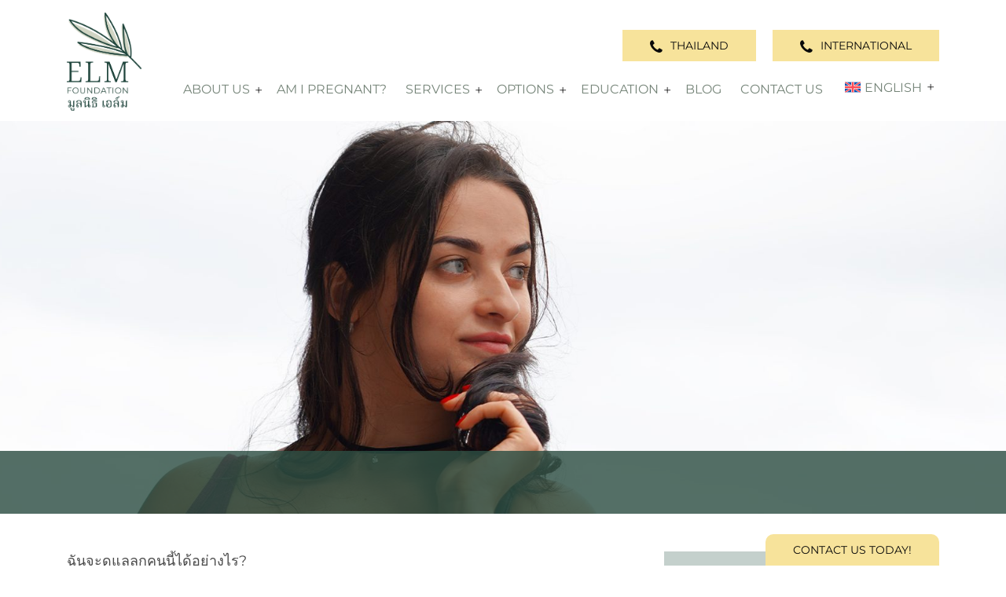

--- FILE ---
content_type: text/html; charset=UTF-8
request_url: https://elmpregnancycenter.com/testimonial/856/
body_size: 14033
content:
<!doctype html>
<html lang="en-US">
  <head><style>img.lazy{min-height:1px}</style><link href="https://elmpregnancycenter.com/wp-content/plugins/w3-total-cache/pub/js/lazyload.min.js" as="script">
    <meta charset="utf-8">
<script type="text/javascript">
/* <![CDATA[ */
var gform;gform||(document.addEventListener("gform_main_scripts_loaded",function(){gform.scriptsLoaded=!0}),document.addEventListener("gform/theme/scripts_loaded",function(){gform.themeScriptsLoaded=!0}),window.addEventListener("DOMContentLoaded",function(){gform.domLoaded=!0}),gform={domLoaded:!1,scriptsLoaded:!1,themeScriptsLoaded:!1,isFormEditor:()=>"function"==typeof InitializeEditor,callIfLoaded:function(o){return!(!gform.domLoaded||!gform.scriptsLoaded||!gform.themeScriptsLoaded&&!gform.isFormEditor()||(gform.isFormEditor()&&console.warn("The use of gform.initializeOnLoaded() is deprecated in the form editor context and will be removed in Gravity Forms 3.1."),o(),0))},initializeOnLoaded:function(o){gform.callIfLoaded(o)||(document.addEventListener("gform_main_scripts_loaded",()=>{gform.scriptsLoaded=!0,gform.callIfLoaded(o)}),document.addEventListener("gform/theme/scripts_loaded",()=>{gform.themeScriptsLoaded=!0,gform.callIfLoaded(o)}),window.addEventListener("DOMContentLoaded",()=>{gform.domLoaded=!0,gform.callIfLoaded(o)}))},hooks:{action:{},filter:{}},addAction:function(o,r,e,t){gform.addHook("action",o,r,e,t)},addFilter:function(o,r,e,t){gform.addHook("filter",o,r,e,t)},doAction:function(o){gform.doHook("action",o,arguments)},applyFilters:function(o){return gform.doHook("filter",o,arguments)},removeAction:function(o,r){gform.removeHook("action",o,r)},removeFilter:function(o,r,e){gform.removeHook("filter",o,r,e)},addHook:function(o,r,e,t,n){null==gform.hooks[o][r]&&(gform.hooks[o][r]=[]);var d=gform.hooks[o][r];null==n&&(n=r+"_"+d.length),gform.hooks[o][r].push({tag:n,callable:e,priority:t=null==t?10:t})},doHook:function(r,o,e){var t;if(e=Array.prototype.slice.call(e,1),null!=gform.hooks[r][o]&&((o=gform.hooks[r][o]).sort(function(o,r){return o.priority-r.priority}),o.forEach(function(o){"function"!=typeof(t=o.callable)&&(t=window[t]),"action"==r?t.apply(null,e):e[0]=t.apply(null,e)})),"filter"==r)return e[0]},removeHook:function(o,r,t,n){var e;null!=gform.hooks[o][r]&&(e=(e=gform.hooks[o][r]).filter(function(o,r,e){return!!(null!=n&&n!=o.tag||null!=t&&t!=o.priority)}),gform.hooks[o][r]=e)}});
/* ]]> */
</script>

    <meta http-equiv="x-ua-compatible" content="ie=edge">
    <meta name="viewport" content="width=device-width, initial-scale=1, shrink-to-fit=no">
    <link rel="preload" href="/wp-content/uploads/2023/04/shutterstock_2110434020-scaled-1-e1681984526272-768x303.jpg" as="image">
    <link rel="preconnect" href="https://www.googletagmanager.com">
    <link rel="dns-prefetch" href="https://www.googletagmanager.com/">
    <meta name='robots' content='index, follow, max-image-preview:large, max-snippet:-1, max-video-preview:-1'>
<link rel="alternate" hreflang="en" href="https://elmpregnancycenter.com/testimonial/856/">
<link rel="alternate" hreflang="th" href="https://elmpregnancycenter.com/th/testimonial/1019/">
<link rel="alternate" hreflang="x-default" href="https://elmpregnancycenter.com/testimonial/856/">

	<!-- This site is optimized with the Yoast SEO plugin v26.7 - https://yoast.com/wordpress/plugins/seo/ -->
	<title>- ELM Center</title>
	<link rel="canonical" href="https://elmpregnancycenter.com/testimonial/856/">
	<meta property="og:locale" content="en_US">
	<meta property="og:type" content="article">
	<meta property="og:title" content="- ELM Center">
	<meta property="og:description" content="ฉันจะดูแลลูกคนนี้ได้อย่างไร?">
	<meta property="og:url" content="https://elmpregnancycenter.com/testimonial/856/">
	<meta property="og:site_name" content="ELM Center">
	<meta name="twitter:card" content="summary_large_image">
	<!-- / Yoast SEO plugin. -->


<link rel="alternate" title="oEmbed (JSON)" type="application/json+oembed" href="https://elmpregnancycenter.com/wp-json/oembed/1.0/embed?url=https%3A%2F%2Felmpregnancycenter.com%2Ftestimonial%2F856%2F">
<link rel="alternate" title="oEmbed (XML)" type="text/xml+oembed" href="https://elmpregnancycenter.com/wp-json/oembed/1.0/embed?url=https%3A%2F%2Felmpregnancycenter.com%2Ftestimonial%2F856%2F&#038;format=xml">
<style id='wp-img-auto-sizes-contain-inline-css'>
img:is([sizes=auto i],[sizes^="auto," i]){contain-intrinsic-size:3000px 1500px}
/*# sourceURL=wp-img-auto-sizes-contain-inline-css */
</style>
<link rel='stylesheet' id='wp-block-library-css' href='https://elmpregnancycenter.com/wp-includes/css/dist/block-library/style.min.css?ver=6.9' media='all'>
<link rel='stylesheet' id='wpml-menu-item-0-css' href='https://elmpregnancycenter.com/wp-content/plugins/sitepress-multilingual-cms/templates/language-switchers/menu-item/style.min.css?ver=1' media='all'>
<link rel='stylesheet' id='sage/main.css-css' href='https://elmpregnancycenter.com/wp-content/themes/courage/dist/styles/main.css' media='all'>
<script id="wpml-cookie-js-extra">
/* <![CDATA[ */
var wpml_cookies = {"wp-wpml_current_language":{"value":"en","expires":1,"path":"/"}};
var wpml_cookies = {"wp-wpml_current_language":{"value":"en","expires":1,"path":"/"}};
//# sourceURL=wpml-cookie-js-extra
/* ]]> */
</script>
<script src="https://elmpregnancycenter.com/wp-content/plugins/sitepress-multilingual-cms/res/js/cookies/language-cookie.js?ver=481990" id="wpml-cookie-js" defer="defer" data-wp-strategy="defer"></script>
<script src="https://elmpregnancycenter.com/wp-includes/js/jquery/jquery.min.js?ver=3.7.1" id="jquery-core-js"></script>
<script src="https://elmpregnancycenter.com/wp-includes/js/jquery/jquery-migrate.min.js?ver=3.4.1" id="jquery-migrate-js"></script>
<link rel="https://api.w.org/" href="https://elmpregnancycenter.com/wp-json/"><link rel="EditURI" type="application/rsd+xml" title="RSD" href="https://elmpregnancycenter.com/xmlrpc.php?rsd">
<meta name="generator" content="WordPress 6.9">
<link rel='shortlink' href='https://elmpregnancycenter.com/?p=856'>
<meta name="generator" content="WPML ver:4.8.1 stt:1,52;">
<link rel="icon" href="https://elmpregnancycenter.com/wp-content/uploads/2023/05/cropped-favicon-1-32x32.png" sizes="32x32">
<link rel="icon" href="https://elmpregnancycenter.com/wp-content/uploads/2023/05/cropped-favicon-1-192x192.png" sizes="192x192">
<link rel="apple-touch-icon" href="https://elmpregnancycenter.com/wp-content/uploads/2023/05/cropped-favicon-1-180x180.png">
<meta name="msapplication-TileImage" content="https://elmpregnancycenter.com/wp-content/uploads/2023/05/cropped-favicon-1-270x270.png">

    <!-- Google tag (gtag.js) -->
    <script async src="https://www.googletagmanager.com/gtag/js?id=G-RK9SEG60NW"></script>
    <script>
        window.dataLayer = window.dataLayer || [];

        function gtag() {
            dataLayer.push(arguments);
        }
        gtag('js', new Date());
        gtag('config', 'G-RK9SEG60NW');
    </script>
</head>  <body class="wp-singular testimonial-template-default single single-testimonial postid-856 wp-embed-responsive wp-theme-courageresources secondary sp-easy-accordion-enabled 856 app-data index-data singular-data single-data single-testimonial-data single-testimonial-856-data">
        <header class="site-header">
  <div class="sticky-site-header">
    <div class="d-block d-lg-none">
    <div class="topbar-mobile d-flex">
            <div class="col-flex w-100"><a class="call" href="tel:0926109687"><i class="fa fa-phone" aria-hidden="true"></i><span>Thailand</span></a></div>
            
          </div>
          <div class="col-flex w-100 topbar-mobile"><a class="international_call" href="tel:+66926109687"><i class="fa fa-phone" aria-hidden="true"></i><span>International</span></a></div>
          </div>
    <div class="container">
      <nav id="navbar-primary" class="navbar navbar-expand-lg align-items-lg-end navbar-default">
        <div class="navbar-header">
          <a class="navbar-brand m-0 order-md-2" href="https://elmpregnancycenter.com/">
            <img class="lazy" id="logo-main" src="data:image/svg+xml,%3Csvg%20xmlns='http://www.w3.org/2000/svg'%20viewBox='0%200%20293%2080'%3E%3C/svg%3E" data-src="https://elmpregnancycenter.com/wp-content/uploads/2023/09/ELM-Foundation-Small-Thai-Full-Color-WEB-2-1.png" alt="ELM Center" width="293" height="80" style="width:auto;"></a>
        </div>
        <button class="navbar-toggler collapsed" type="button" data-toggle="collapse" data-target="#navbar-primary-collapse" aria-controls="navbar-primary-collapse" aria-expanded="false" aria-label="Toggle navigation"> <span class="icon-bar top-bar"></span> <span class="icon-bar middle-bar"></span> <span class="icon-bar bottom-bar"></span> <span class="sr-only">Toggle navigation</span> </button>
        <div class="collapse navbar-collapse" id="navbar-primary-collapse">
          <div class="main_rgt_items ml-auto">
            <div class="text-lg-right text-center mt-4 mb-3 main_rgt_item_btn">
                 
              <a class="callus btn ml-3" href="tel:0926109687"><i class="fa fa-phone" aria-hidden="true"></i><span>Thailand</span> </a>
                                          <a class="callus btn ml-3" href="tel:+66926109687"><i class="fa fa-phone" aria-hidden="true"></i><span>International</span></a>
                            
                          </div>
                        <ul id="menu-main-menu" class="navbar-nav ml-lg-auto"><li id="menu-item-1059" class="nav-item menu-item menu-item-type-custom menu-item-object-custom menu-item-has-children menu-item-1059 dropdown"><a title="About Us" class="nav-link" href="#">About Us</a><span class="dropdown-toggle1"></span>
<ul class=" dropdown-menu">
	<li id="menu-item-1057" class="nav-item menu-item menu-item-type-post_type menu-item-object-page menu-item-1057"><a title="Our Mission" class="dropdown-item" href="https://elmpregnancycenter.com/about-us/our-mission/">Our Mission</a></li>
	<li id="menu-item-1056" class="nav-item menu-item menu-item-type-post_type menu-item-object-page menu-item-1056"><a title="Our Beliefs" class="dropdown-item" href="https://elmpregnancycenter.com/about-us/our-beliefs/">Our Beliefs</a></li>
	<li id="menu-item-1055" class="nav-item menu-item menu-item-type-post_type menu-item-object-page menu-item-1055"><a title="Events" class="dropdown-item" href="https://elmpregnancycenter.com/about-us/events/">Events</a></li>
</ul>
</li>
<li id="menu-item-270" class="nav-item menu-item menu-item-type-post_type menu-item-object-page menu-item-270"><a title="Am I Pregnant?" class="nav-link" href="https://elmpregnancycenter.com/am-i-pregnant/">Am I Pregnant?</a></li>
<li id="menu-item-33" class="nav-item menu-item menu-item-type-post_type menu-item-object-page menu-item-has-children menu-item-33 dropdown"><a title="Services" class="nav-link" href="https://elmpregnancycenter.com/services/">Services</a><span class="dropdown-toggle1"></span>
<ul class=" dropdown-menu">
	<li id="menu-item-273" class="nav-item menu-item menu-item-type-post_type menu-item-object-page menu-item-273"><a title="Care Teams" class="dropdown-item" href="https://elmpregnancycenter.com/services/care-teams/">Care Teams</a></li>
	<li id="menu-item-276" class="nav-item menu-item menu-item-type-post_type menu-item-object-page menu-item-276"><a title="Community Resources" class="dropdown-item" href="https://elmpregnancycenter.com/services/community-referrals/">Community Resources</a></li>
	<li id="menu-item-280" class="nav-item menu-item menu-item-type-post_type menu-item-object-page menu-item-280"><a title="Baby Care Workshops" class="dropdown-item" href="https://elmpregnancycenter.com/services/baby-care-workshops/">Baby Care Workshops</a></li>
	<li id="menu-item-102" class="nav-item menu-item menu-item-type-post_type menu-item-object-page menu-item-102"><a title="Post-Abortion Support" class="dropdown-item" href="https://elmpregnancycenter.com/services/post-abortion-support/">Post-Abortion Support</a></li>
</ul>
</li>
<li id="menu-item-32" class="nav-item menu-item menu-item-type-post_type menu-item-object-page menu-item-has-children menu-item-32 dropdown"><a title="Options" class="nav-link" href="https://elmpregnancycenter.com/options/">Options</a><span class="dropdown-toggle1"></span>
<ul class=" dropdown-menu">
	<li id="menu-item-569" class="nav-item menu-item menu-item-type-post_type menu-item-object-options menu-item-569"><a title="Abortion" class="dropdown-item" href="https://elmpregnancycenter.com/options/abortion/">Abortion</a></li>
	<li id="menu-item-567" class="nav-item menu-item menu-item-type-post_type menu-item-object-options menu-item-567"><a title="Adoption" class="dropdown-item" href="https://elmpregnancycenter.com/options/adoption/">Adoption</a></li>
	<li id="menu-item-568" class="nav-item menu-item menu-item-type-post_type menu-item-object-options menu-item-568"><a title="Parenting" class="dropdown-item" href="https://elmpregnancycenter.com/options/parenting/">Parenting</a></li>
</ul>
</li>
<li id="menu-item-283" class="nav-item menu-item menu-item-type-post_type menu-item-object-page menu-item-has-children menu-item-283 dropdown"><a title="Education" class="nav-link" href="https://elmpregnancycenter.com/education/">Education</a><span class="dropdown-toggle1"></span>
<ul class=" dropdown-menu">
	<li id="menu-item-286" class="nav-item menu-item menu-item-type-post_type menu-item-object-page menu-item-286"><a title="Life in the Womb" class="dropdown-item" href="https://elmpregnancycenter.com/education/life-in-the-womb/">Life in the Womb</a></li>
	<li id="menu-item-289" class="nav-item menu-item menu-item-type-post_type menu-item-object-page menu-item-289"><a title="Miscarriage" class="dropdown-item" href="https://elmpregnancycenter.com/education/miscarriage/">Miscarriage</a></li>
	<li id="menu-item-292" class="nav-item menu-item menu-item-type-post_type menu-item-object-page menu-item-292"><a title="FAQ" class="dropdown-item" href="https://elmpregnancycenter.com/education/faq/">FAQ</a></li>
	<li id="menu-item-298" class="nav-item menu-item menu-item-type-post_type menu-item-object-page menu-item-298"><a title="Abstinence" class="dropdown-item" href="https://elmpregnancycenter.com/education/abstinence-education/">Abstinence</a></li>
</ul>
</li>
<li id="menu-item-28" class="nav-item menu-item menu-item-type-post_type menu-item-object-page current_page_parent menu-item-28"><a title="Blog" class="nav-link" href="https://elmpregnancycenter.com/blog/">Blog</a></li>
<li id="menu-item-27" class="nav-item menu-item menu-item-type-post_type menu-item-object-page menu-item-27"><a title="Contact Us" class="nav-link" href="https://elmpregnancycenter.com/contact-us/">Contact Us</a></li>
<li id="menu-item-wpml-ls-2-en" class="nav-item menu-item wpml-ls-slot-2 wpml-ls-item wpml-ls-item-en wpml-ls-current-language wpml-ls-menu-item wpml-ls-first-item menu-item-type-wpml_ls_menu_item menu-item-object-wpml_ls_menu_item menu-item-has-children menu-item-wpml-ls-2-en dropdown"><a title="
                                    &lt;img
            class=&quot;wpml-ls-flag&quot;
            src=&quot;https://elmpregnancycenter.com/wp-content/plugins/sitepress-multilingual-cms/res/flags/en.svg&quot;
            alt=&quot;&quot;
            width=20
            height=20
    /&gt;&lt;span class=&quot;wpml-ls-native&quot; lang=&quot;en&quot;&gt;English&lt;/span&gt;" class="nav-link" href="https://elmpregnancycenter.com/testimonial/856/" aria-label="Switch to English" role="menuitem"><span class="glyphicon Switch to English"></span>&nbsp;<img
            class="wpml-ls-flag lazy"
            src="data:image/svg+xml,%3Csvg%20xmlns='http://www.w3.org/2000/svg'%20viewBox='0%200%2020%2020'%3E%3C/svg%3E" data-src="https://elmpregnancycenter.com/wp-content/plugins/sitepress-multilingual-cms/res/flags/en.svg"
            alt=""
            width=20
            height=20
   ><span class="wpml-ls-native" lang="en">English</span></a><span class="dropdown-toggle1"></span>
<ul class=" dropdown-menu">
	<li id="menu-item-wpml-ls-2-th" class="nav-item menu-item wpml-ls-slot-2 wpml-ls-item wpml-ls-item-th wpml-ls-menu-item wpml-ls-last-item menu-item-type-wpml_ls_menu_item menu-item-object-wpml_ls_menu_item menu-item-wpml-ls-2-th"><a title="
                                    &lt;img
            class=&quot;wpml-ls-flag&quot;
            src=&quot;https://elmpregnancycenter.com/wp-content/plugins/sitepress-multilingual-cms/res/flags/th.svg&quot;
            alt=&quot;&quot;
            width=20
            height=20
    /&gt;&lt;span class=&quot;wpml-ls-native&quot; lang=&quot;th&quot;&gt;ไทย&lt;/span&gt;&lt;span class=&quot;wpml-ls-display&quot;&gt;&lt;span class=&quot;wpml-ls-bracket&quot;&gt; (&lt;/span&gt;Thai&lt;span class=&quot;wpml-ls-bracket&quot;&gt;)&lt;/span&gt;&lt;/span&gt;" class="dropdown-item" href="https://elmpregnancycenter.com/th/testimonial/1019/" aria-label="Switch to Thai" role="menuitem"><span class="glyphicon Switch to Thai"></span>&nbsp;<img
            class="wpml-ls-flag lazy"
            src="data:image/svg+xml,%3Csvg%20xmlns='http://www.w3.org/2000/svg'%20viewBox='0%200%2020%2020'%3E%3C/svg%3E" data-src="https://elmpregnancycenter.com/wp-content/plugins/sitepress-multilingual-cms/res/flags/th.svg"
            alt=""
            width=20
            height=20
   ><span class="wpml-ls-native" lang="th">ไทย</span><span class="wpml-ls-display"><span class="wpml-ls-bracket"> (</span>Thai<span class="wpml-ls-bracket">)</span></span></a></li>
</ul>
</li>
</ul>
                      </div>
        </div>
        <!-- /.navbar-collapse -->
      </nav>
    </div>
  </div>
</header>


<!-- header role="banner" -->
<div class="secondary-page-header banner lazy" style="background-repeat:no-repeat; background-position:center; background-size:cover;" data-bg="https://elmpregnancycenter.com/wp-content/uploads/2023/04/shutterstock_1597786063.jpg">
    <div class="banner-title"><h1></h1>
</div>
  </div>

    <div class="wrap container-fluid" role="document">
      <div class="content">
        <main class="main">
          <div class="row">
<div class="container">
  <div class="row mt-5">
        <div class="col-lg-8 pr-xl-5 mr-auto">   
                       <article class="post-856 testimonial type-testimonial status-publish hentry">
  <header>
      </header>
  <div class="entry-content">
    <p>ฉันจะดูแลลูกคนนี้ได้อย่างไร?</p>
  </div>
  <footer>
    
  </footer>
  </article>
           		</div>
        <div class="col-lg-4 ml-auto">
          <div class="sidebar-pages"> <section class="widget text-2 widget_text">			<div class="textwidget"><div class="gform_wrapper text-center p-4 p-lg-5 mb-4">
<h2 class="mb-md-4">we are here for you</h2>
<p><a class="btn m-0" href="https://elmpregnancycenter.com/contact-us/" data-wpel-link="internal">contact us today</a></p>
</div>
 <div class="row">
                    <div class="col-md-12" data-wow-delay="0.2s">
                        <div class="carousel slide" data-interval="10000" data-ride="carousel" id="quote-carousel">
                            <!-- Carousel Slides / Quotes -->
                            <div class="carousel-inner"><div class="carousel-item active testimonial"><blockquote>"I didn't want to have an abortion, but I also didn't want to live anymore. I was so stressed and felt so hopeless. My friend knew of a friend trained to help people in my situation. Two days later, I met with two ladies from ELM. They brought me items for my baby and gave me groceries."</blockquote></div><div class="carousel-item  testimonial"><blockquote>"ELM told me about Jesus, and how He loved me and my baby. About a month later, I decided that I wanted to believe in Jesus."</blockquote></div><div class="carousel-item  testimonial"><blockquote>ELM walked me through the entire process of having my baby. They took me to the hospital and made sure that I had everything I needed. I now have a stable job and have a beautiful baby girl.</blockquote></div><div class="carousel-item  testimonial"><blockquote>Two days later, I met with two ladies from ELM. They brought me items for my baby and they gave me groceries. ELM also told me about Jesus and how He loved me and my baby. About a month later, I decided that I wanted to believe in Jesus.</blockquote></div><div class="carousel-item  testimonial"><blockquote>I was telling one of my friends about how I was feeling and about what I was thinking about doing. My friend knew of a friend who was trained to help people in my situation.

&nbsp;</blockquote></div><div class="carousel-item  testimonial"><blockquote>I don’t even have money to eat. One day, I realized that this was my fault not the baby’s fault so I decided to keep the baby.</blockquote></div><div class="carousel-item  testimonial"><blockquote><span style="font-weight: 400">My boyfriend wasn't able to make enough money. </span></blockquote></div><div class="carousel-item  testimonial"><blockquote>I didn’t want to have an abortion but I also didn’t want to live anymore.</blockquote></div><div class="carousel-item  testimonial"><blockquote><span style="font-weight: 400">Life was so hard. </span></blockquote></div><div class="carousel-item  testimonial"><blockquote>I had lost my job and everything went down hill so quickly.</blockquote></div><div class="carousel-item  testimonial"><blockquote>ฉันตกงานและทุกอย่างก็ลงเขาอย่างรวดเร็ว เราไม่สามารถซื้ออพาร์ตเมนต์ของเราได้</blockquote></div><div class="carousel-item  testimonial"><blockquote>We couldn’t’ afford our apartment.</blockquote></div><div class="carousel-item  testimonial"><blockquote>How can I take care of this baby?</blockquote></div><div class="carousel-item  testimonial"><blockquote>ฉันจะดูแลลูกคนนี้ได้อย่างไร?</blockquote></div><div class="carousel-item  testimonial"><blockquote><span style="font-weight: 400">How can I let my baby grow up in a situation like this? </span></blockquote></div><div class="carousel-item  testimonial"><blockquote><span style="font-weight: 400">I kept thinking, ‘I just want to die.</span></blockquote></div><div class="carousel-item  testimonial"><blockquote>ฉันจะดูแลลูกคนนี้ได้อย่างไร?</blockquote></div><div class="carousel-item  testimonial"><blockquote>How can I take care of this baby?</blockquote></div><div class="carousel-item  testimonial"><blockquote><span style="font-weight: 400">How can I let my baby grow up in a situation like this? </span></blockquote></div><div class="carousel-item  testimonial"><blockquote>I kept thinking, I just want to die.</blockquote></div><div class="carousel-item  testimonial"><blockquote><span style="font-weight: 400">I was so stressed and felt so hopeless. </span></blockquote></div><div class="carousel-item  testimonial"><blockquote>We couldn’t even afford food.</blockquote></div><div class="carousel-item  testimonial"><blockquote>เราไม่สามารถแม้แต่จะซื้ออาหาร</blockquote></div> </div></div>
                    </div>
                </div>
</div>
		</section> </div>
        </div>
      </div>
    </div>
  </div>
</div>
        </main>
              </div>
    </div>
        <div class="footer-cta font-header text-center" >You Are Not Alone. We Will Walk Alongside You.</div> <footer class="content-info">
  <div class="container">
    <div class="row">
      <div class="col-lg-auto col-md-5 order-md-1"> <img class="footer-logo img-fluid lazy" src="data:image/svg+xml,%3Csvg%20xmlns='http://www.w3.org/2000/svg'%20viewBox='0%200%20255%2070'%3E%3C/svg%3E" data-src="https://elmpregnancycenter.com/wp-content/uploads/2023/09/ELM-Foundation-Small-Thai-Reverse-WEB-1.png" alt="ELM Center" width="255" height="70">
                      <div class="map_section d-block d-lg-none mb-4">
                  <iframe class="lazy" src="https://www.google.com/maps/d/embed?mid=1-MCgpApla0dggnw-DYCCnvZzYvKBz_I&ehbc=2E312F" width="220" height="220" style="width: 100%; border: 0;" allowfullscreen></iframe>
                </div>
       
             		<p class="d-none d-md-block"><a target="_self" href="https://www.imb.org/give/project/the-pregnancy-center-in-northern-thailand/" class="btn ">Donate</a></p>
            <div class="d-md-flex d-none d-sm-none socials align-items-center">  <a target="_blank" href="https://www.facebook.com/profile.php?id=100089073474194" class="social-icon" aria-label="facebook"><i class="fab fa-facebook-square"></i></a>            <a target="_blank" href="https://www.instagram.com/elmthailand" class="social-icon" aria-label="instagram"><i class="fab fa-instagram"></i></a>    
           
        </div>
    
		</div>
        <div class="col-lg col-md-6 ml-md-auto order-md-2">
              <div class="row">
			                        <div class="col-lg-auto map_section d-none d-lg-block">
                  <iframe class="lazy" src="https://www.google.com/maps/d/embed?mid=1-MCgpApla0dggnw-DYCCnvZzYvKBz_I&ehbc=2E312F" width="220" height="220" allowfullscreen style="border: 0;"></iframe>
                </div>
                                 
                              <div class="col-lg mt-4 mt-lg-0">
                                <h5 class="font-body">Chiang Mai Location</h5>
                  <p class="mobile-2 mb-2">505/20 Soi Moobansahamitr Moo 7<br>T. Mae Hia Sub-district A. Mueang Chiang Mai<br>Chiang Mai 50100</p>
                  
                                    <p class="font-body mb-2"><b class="mr-2"></b><br>By appointment only</p>
                  
                                    <p class="font-body mb-2"><b class="mr-2"></b><br><a href="tel:0926109687">0926109687</a></p>
                                                      <p class="font-body mb-2"><b class="mr-2"></b><br><a href="mailto:info@elmthailand.org">info@elmthailand.org</a></p>
                  
                                    <p class="font-body mb-2"><b class="mr-2"></b><br><a href="tel:+66926109687">+66926109687</a></p>
                  
                  <!--                   <p class="font-body mb-2"><b class="mr-2">Line ID</b><br><a href="tel:Array">Array</a></p>
                                                                                <img class="img-fluid mb-3 lazy" src="data:image/svg+xml,%3Csvg%20xmlns='http://www.w3.org/2000/svg'%20viewBox='0%200%201%201'%3E%3C/svg%3E" data-src="https://line.me/R/ti/p/0926109687" alt="">
                                       -->
                </div>
                              <div class="col-lg mt-4 mt-lg-0">
                                <h5 class="font-body">Bangkok Location</h5>
                  <p class="mobile-2 mb-2">88/20 Soi Muban ICT Town Home<br>Amphoe Bang Phli <br>Samut Prakan 10540 </p>
                  
                                    <p class="font-body mb-2"><b class="mr-2"></b><br>By appointment only.</p>
                  
                                                      <p class="font-body mb-2"><b class="mr-2"></b><br><a href="mailto:info@elmthailand.org">info@elmthailand.org</a></p>
                  
                  
                  <!--                    -->
                </div>
                                
                
			          
                  <div class="col-lg d-block d-lg-none">
                        		 <p class="d-block d-md-none"><a target="_self" href="https://www.imb.org/give/project/the-pregnancy-center-in-northern-thailand/" class="btn active">Donate</a></p>
      				  </div>
              </div>
            </div>
       
      </div>
              <div class="foo-copyright text-center py-2">
          We provide our services without discrimination to people of any age, race, income, nationality, religious affiliation, disability, or other arbitrary circumstances. Because we are pro-woman and a non-profit, we do not provide or refer for abortion services. We provide all of our services at no cost.         </div>
                  <div class="foo-copyright text-center">Copyright &copy; 2026          ELM Pregnancy Center. All rights reserved.
                  </div>
        </div>

    <div class="fixed_reach_out">
      <div class="container">
        <button class="btn" id="reachout">Contact Us Today!</button>
    
        <div class="reachout_form" id="reachout_forms">
          <div class="form_header">
            <h3>Contact Us Today!</h3>
    
            <button id="close_btn"> X Close</button>
          </div>
          <script>
/* <![CDATA[ */

/* ]]> */
</script>

                <div class='gf_browser_chrome gform_wrapper gravity-theme gform-theme--no-framework' data-form-theme='gravity-theme' data-form-index='0' id='gform_wrapper_2' >
                        <div class='gform_heading'>
                            <h2 class="gform_title">Footer Form</h2>
                            <p class='gform_description'></p>
							<p class='gform_required_legend'>&quot;<span class="gfield_required gfield_required_asterisk">*</span>&quot; indicates required fields</p>
                        </div><form method='post' enctype='multipart/form-data' target='gform_ajax_frame_2' id='gform_2'  action='/testimonial/856/' data-formid='2' novalidate>
                        <div class='gform-body gform_body'><div id='gform_fields_2' class='gform_fields top_label form_sublabel_below description_below validation_below'><div id="field_2_1" class="gfield gfield--type-text gfield_contains_required field_sublabel_below gfield--no-description field_description_below hidden_label field_validation_below gfield_visibility_visible"  ><label class='gfield_label gform-field-label' for='input_2_1'>ชื่อ<span class="gfield_required"><span class="gfield_required gfield_required_asterisk">*</span></span></label><div class='ginput_container ginput_container_text'><input name='input_1' id='input_2_1' type='text' value='' class='large'    placeholder='Name' aria-required="true" aria-invalid="false"  ></div></div><div id="field_2_3" class="gfield gfield--type-email gfield_contains_required field_sublabel_below gfield--no-description field_description_below hidden_label field_validation_below gfield_visibility_visible"  ><label class='gfield_label gform-field-label' for='input_2_3'>Email<span class="gfield_required"><span class="gfield_required gfield_required_asterisk">*</span></span></label><div class='ginput_container ginput_container_email'>
                            <input name='input_3' id='input_2_3' type='email' value='' class='large'   placeholder='Email' aria-required="true" aria-invalid="false" >
                        </div></div><div id="field_2_7" class="gfield gfield--type-text gfield--width-full gfield_contains_required field_sublabel_below gfield--no-description field_description_below hidden_label field_validation_below gfield_visibility_visible"  ><label class='gfield_label gform-field-label' for='input_2_7'>I&#039;m Interested<span class="gfield_required"><span class="gfield_required gfield_required_asterisk">*</span></span></label><div class='ginput_container ginput_container_text'><input name='input_7' id='input_2_7' type='text' value='' class='large'    placeholder='I&#039;m Interested in...' aria-required="true" aria-invalid="false"  ></div></div><div id="field_2_8" class="gfield gfield--type-phone gfield--width-full field_sublabel_below gfield--no-description field_description_below field_validation_below gfield_visibility_visible"  ><label class='gfield_label gform-field-label screen-reader-text' for='input_2_8'>Line id</label><div class='ginput_container ginput_container_phone'><input name='input_8' id='input_2_8' type='tel' value='' class='large'  placeholder='Line id'  aria-invalid="false"  ></div></div><div id="field_2_5" class="gfield gfield--type-textarea gfield_contains_required field_sublabel_below gfield--no-description field_description_below hidden_label field_validation_below gfield_visibility_visible"  ><label class='gfield_label gform-field-label' for='input_2_5'>Message<span class="gfield_required"><span class="gfield_required gfield_required_asterisk">*</span></span></label><div class='ginput_container ginput_container_textarea'><textarea name='input_5' id='input_2_5' class='textarea small'    placeholder='Message' aria-required="true" aria-invalid="false"   rows='10' cols='50'></textarea></div></div><div id="field_2_9" class="gfield gfield--type-captcha gfield--width-full field_sublabel_below gfield--no-description field_description_below field_validation_below gfield_visibility_visible"  ><label class='gfield_label gform-field-label' for='input_2_9'>CAPTCHA</label><div id='input_2_9' class='ginput_container ginput_recaptcha' data-sitekey='6LdyMzcpAAAAAF5w-IPKOgkf6894d8BOQHpJfNaz'  data-theme='light' data-tabindex='0'  data-badge=''></div></div></div></div>
        <div class='gform-footer gform_footer top_label'> <input type='submit' id='gform_submit_button_2' class='gform_button button' onclick='gform.submission.handleButtonClick(this);' data-submission-type='submit' value='Submit' > <input type='hidden' name='gform_ajax' value='form_id=2&amp;title=1&amp;description=1&amp;tabindex=0&amp;theme=gravity-theme&amp;styles=[]&amp;hash=0cc1650e4dc38c196b881c1522c0d248'>
            <input type='hidden' class='gform_hidden' name='gform_submission_method' data-js='gform_submission_method_2' value='iframe'>
            <input type='hidden' class='gform_hidden' name='gform_theme' data-js='gform_theme_2' id='gform_theme_2' value='gravity-theme'>
            <input type='hidden' class='gform_hidden' name='gform_style_settings' data-js='gform_style_settings_2' id='gform_style_settings_2' value='[]'>
            <input type='hidden' class='gform_hidden' name='is_submit_2' value='1'>
            <input type='hidden' class='gform_hidden' name='gform_submit' value='2'>
            
            <input type='hidden' class='gform_hidden' name='gform_unique_id' value=''>
            <input type='hidden' class='gform_hidden' name='state_2' value='WyJbXSIsImIzYWVjYTVlMGIwMTUzZTRhYjA5NGMwYWZiMzQ2NThhIl0='>
            <input type='hidden' autocomplete='off' class='gform_hidden' name='gform_target_page_number_2' id='gform_target_page_number_2' value='0'>
            <input type='hidden' autocomplete='off' class='gform_hidden' name='gform_source_page_number_2' id='gform_source_page_number_2' value='1'>
            <input type='hidden' name='gform_field_values' value=''>
            
        </div>
                        <p style="display: none !important;" class="akismet-fields-container" data-prefix="ak_"><label>&#916;<textarea name="ak_hp_textarea" cols="45" rows="8" maxlength="100"></textarea></label><input type="hidden" id="ak_js_1" name="ak_js" value="52"><script>document.getElementById( "ak_js_1" ).setAttribute( "value", ( new Date() ).getTime() );</script></p></form>
                        </div>
		                <iframe style='display:none;width:0px;height:0px;' src='about:blank' name='gform_ajax_frame_2' id='gform_ajax_frame_2' title='This iframe contains the logic required to handle Ajax powered Gravity Forms.'></iframe>
		                <script>
/* <![CDATA[ */
 gform.initializeOnLoaded( function() {gformInitSpinner( 2, 'https://elmpregnancycenter.com/wp-content/plugins/gravityforms/images/spinner.svg', true );jQuery('#gform_ajax_frame_2').on('load',function(){var contents = jQuery(this).contents().find('*').html();var is_postback = contents.indexOf('GF_AJAX_POSTBACK') >= 0;if(!is_postback){return;}var form_content = jQuery(this).contents().find('#gform_wrapper_2');var is_confirmation = jQuery(this).contents().find('#gform_confirmation_wrapper_2').length > 0;var is_redirect = contents.indexOf('gformRedirect(){') >= 0;var is_form = form_content.length > 0 && ! is_redirect && ! is_confirmation;var mt = parseInt(jQuery('html').css('margin-top'), 10) + parseInt(jQuery('body').css('margin-top'), 10) + 100;if(is_form){jQuery('#gform_wrapper_2').html(form_content.html());if(form_content.hasClass('gform_validation_error')){jQuery('#gform_wrapper_2').addClass('gform_validation_error');} else {jQuery('#gform_wrapper_2').removeClass('gform_validation_error');}setTimeout( function() { /* delay the scroll by 50 milliseconds to fix a bug in chrome */  }, 50 );if(window['gformInitDatepicker']) {gformInitDatepicker();}if(window['gformInitPriceFields']) {gformInitPriceFields();}var current_page = jQuery('#gform_source_page_number_2').val();gformInitSpinner( 2, 'https://elmpregnancycenter.com/wp-content/plugins/gravityforms/images/spinner.svg', true );jQuery(document).trigger('gform_page_loaded', [2, current_page]);window['gf_submitting_2'] = false;}else if(!is_redirect){var confirmation_content = jQuery(this).contents().find('.GF_AJAX_POSTBACK').html();if(!confirmation_content){confirmation_content = contents;}jQuery('#gform_wrapper_2').replaceWith(confirmation_content);jQuery(document).trigger('gform_confirmation_loaded', [2]);window['gf_submitting_2'] = false;wp.a11y.speak(jQuery('#gform_confirmation_message_2').text());}else{jQuery('#gform_2').append(contents);if(window['gformRedirect']) {gformRedirect();}}jQuery(document).trigger("gform_pre_post_render", [{ formId: "2", currentPage: "current_page", abort: function() { this.preventDefault(); } }]);        if (event && event.defaultPrevented) {                return;        }        const gformWrapperDiv = document.getElementById( "gform_wrapper_2" );        if ( gformWrapperDiv ) {            const visibilitySpan = document.createElement( "span" );            visibilitySpan.id = "gform_visibility_test_2";            gformWrapperDiv.insertAdjacentElement( "afterend", visibilitySpan );        }        const visibilityTestDiv = document.getElementById( "gform_visibility_test_2" );        let postRenderFired = false;        function triggerPostRender() {            if ( postRenderFired ) {                return;            }            postRenderFired = true;            gform.core.triggerPostRenderEvents( 2, current_page );            if ( visibilityTestDiv ) {                visibilityTestDiv.parentNode.removeChild( visibilityTestDiv );            }        }        function debounce( func, wait, immediate ) {            var timeout;            return function() {                var context = this, args = arguments;                var later = function() {                    timeout = null;                    if ( !immediate ) func.apply( context, args );                };                var callNow = immediate && !timeout;                clearTimeout( timeout );                timeout = setTimeout( later, wait );                if ( callNow ) func.apply( context, args );            };        }        const debouncedTriggerPostRender = debounce( function() {            triggerPostRender();        }, 200 );        if ( visibilityTestDiv && visibilityTestDiv.offsetParent === null ) {            const observer = new MutationObserver( ( mutations ) => {                mutations.forEach( ( mutation ) => {                    if ( mutation.type === 'attributes' && visibilityTestDiv.offsetParent !== null ) {                        debouncedTriggerPostRender();                        observer.disconnect();                    }                });            });            observer.observe( document.body, {                attributes: true,                childList: false,                subtree: true,                attributeFilter: [ 'style', 'class' ],            });        } else {            triggerPostRender();        }    } );} ); 
/* ]]> */
</script>
        </div>
      </div>
    </div>
</footer>    <script type="speculationrules">
{"prefetch":[{"source":"document","where":{"and":[{"href_matches":"/*"},{"not":{"href_matches":["/wp-*.php","/wp-admin/*","/wp-content/uploads/*","/wp-content/*","/wp-content/plugins/*","/wp-content/themes/courage/resources/*","/*\\?(.+)"]}},{"not":{"selector_matches":"a[rel~=\"nofollow\"]"}},{"not":{"selector_matches":".no-prefetch, .no-prefetch a"}}]},"eagerness":"conservative"}]}
</script>
<link rel='stylesheet' id='gform_basic-css' href='https://elmpregnancycenter.com/wp-content/plugins/gravityforms/assets/css/dist/basic.min.css?ver=2.9.25' media='all'>
<link rel='stylesheet' id='gform_theme_components-css' href='https://elmpregnancycenter.com/wp-content/plugins/gravityforms/assets/css/dist/theme-components.min.css?ver=2.9.25' media='all'>
<link rel='stylesheet' id='gform_theme-css' href='https://elmpregnancycenter.com/wp-content/plugins/gravityforms/assets/css/dist/theme.min.css?ver=2.9.25' media='all'>
<style id='global-styles-inline-css'>
:root{--wp--preset--aspect-ratio--square: 1;--wp--preset--aspect-ratio--4-3: 4/3;--wp--preset--aspect-ratio--3-4: 3/4;--wp--preset--aspect-ratio--3-2: 3/2;--wp--preset--aspect-ratio--2-3: 2/3;--wp--preset--aspect-ratio--16-9: 16/9;--wp--preset--aspect-ratio--9-16: 9/16;--wp--preset--color--black: #000000;--wp--preset--color--cyan-bluish-gray: #abb8c3;--wp--preset--color--white: #ffffff;--wp--preset--color--pale-pink: #f78da7;--wp--preset--color--vivid-red: #cf2e2e;--wp--preset--color--luminous-vivid-orange: #ff6900;--wp--preset--color--luminous-vivid-amber: #fcb900;--wp--preset--color--light-green-cyan: #7bdcb5;--wp--preset--color--vivid-green-cyan: #00d084;--wp--preset--color--pale-cyan-blue: #8ed1fc;--wp--preset--color--vivid-cyan-blue: #0693e3;--wp--preset--color--vivid-purple: #9b51e0;--wp--preset--gradient--vivid-cyan-blue-to-vivid-purple: linear-gradient(135deg,rgb(6,147,227) 0%,rgb(155,81,224) 100%);--wp--preset--gradient--light-green-cyan-to-vivid-green-cyan: linear-gradient(135deg,rgb(122,220,180) 0%,rgb(0,208,130) 100%);--wp--preset--gradient--luminous-vivid-amber-to-luminous-vivid-orange: linear-gradient(135deg,rgb(252,185,0) 0%,rgb(255,105,0) 100%);--wp--preset--gradient--luminous-vivid-orange-to-vivid-red: linear-gradient(135deg,rgb(255,105,0) 0%,rgb(207,46,46) 100%);--wp--preset--gradient--very-light-gray-to-cyan-bluish-gray: linear-gradient(135deg,rgb(238,238,238) 0%,rgb(169,184,195) 100%);--wp--preset--gradient--cool-to-warm-spectrum: linear-gradient(135deg,rgb(74,234,220) 0%,rgb(151,120,209) 20%,rgb(207,42,186) 40%,rgb(238,44,130) 60%,rgb(251,105,98) 80%,rgb(254,248,76) 100%);--wp--preset--gradient--blush-light-purple: linear-gradient(135deg,rgb(255,206,236) 0%,rgb(152,150,240) 100%);--wp--preset--gradient--blush-bordeaux: linear-gradient(135deg,rgb(254,205,165) 0%,rgb(254,45,45) 50%,rgb(107,0,62) 100%);--wp--preset--gradient--luminous-dusk: linear-gradient(135deg,rgb(255,203,112) 0%,rgb(199,81,192) 50%,rgb(65,88,208) 100%);--wp--preset--gradient--pale-ocean: linear-gradient(135deg,rgb(255,245,203) 0%,rgb(182,227,212) 50%,rgb(51,167,181) 100%);--wp--preset--gradient--electric-grass: linear-gradient(135deg,rgb(202,248,128) 0%,rgb(113,206,126) 100%);--wp--preset--gradient--midnight: linear-gradient(135deg,rgb(2,3,129) 0%,rgb(40,116,252) 100%);--wp--preset--font-size--small: 13px;--wp--preset--font-size--medium: 20px;--wp--preset--font-size--large: 36px;--wp--preset--font-size--x-large: 42px;--wp--preset--spacing--20: 0.44rem;--wp--preset--spacing--30: 0.67rem;--wp--preset--spacing--40: 1rem;--wp--preset--spacing--50: 1.5rem;--wp--preset--spacing--60: 2.25rem;--wp--preset--spacing--70: 3.38rem;--wp--preset--spacing--80: 5.06rem;--wp--preset--shadow--natural: 6px 6px 9px rgba(0, 0, 0, 0.2);--wp--preset--shadow--deep: 12px 12px 50px rgba(0, 0, 0, 0.4);--wp--preset--shadow--sharp: 6px 6px 0px rgba(0, 0, 0, 0.2);--wp--preset--shadow--outlined: 6px 6px 0px -3px rgb(255, 255, 255), 6px 6px rgb(0, 0, 0);--wp--preset--shadow--crisp: 6px 6px 0px rgb(0, 0, 0);}:where(body) { margin: 0; }.wp-site-blocks > .alignleft { float: left; margin-right: 2em; }.wp-site-blocks > .alignright { float: right; margin-left: 2em; }.wp-site-blocks > .aligncenter { justify-content: center; margin-left: auto; margin-right: auto; }:where(.is-layout-flex){gap: 0.5em;}:where(.is-layout-grid){gap: 0.5em;}.is-layout-flow > .alignleft{float: left;margin-inline-start: 0;margin-inline-end: 2em;}.is-layout-flow > .alignright{float: right;margin-inline-start: 2em;margin-inline-end: 0;}.is-layout-flow > .aligncenter{margin-left: auto !important;margin-right: auto !important;}.is-layout-constrained > .alignleft{float: left;margin-inline-start: 0;margin-inline-end: 2em;}.is-layout-constrained > .alignright{float: right;margin-inline-start: 2em;margin-inline-end: 0;}.is-layout-constrained > .aligncenter{margin-left: auto !important;margin-right: auto !important;}.is-layout-constrained > :where(:not(.alignleft):not(.alignright):not(.alignfull)){margin-left: auto !important;margin-right: auto !important;}body .is-layout-flex{display: flex;}.is-layout-flex{flex-wrap: wrap;align-items: center;}.is-layout-flex > :is(*, div){margin: 0;}body .is-layout-grid{display: grid;}.is-layout-grid > :is(*, div){margin: 0;}body{padding-top: 0px;padding-right: 0px;padding-bottom: 0px;padding-left: 0px;}a:where(:not(.wp-element-button)){text-decoration: underline;}:root :where(.wp-element-button, .wp-block-button__link){background-color: #32373c;border-width: 0;color: #fff;font-family: inherit;font-size: inherit;font-style: inherit;font-weight: inherit;letter-spacing: inherit;line-height: inherit;padding-top: calc(0.667em + 2px);padding-right: calc(1.333em + 2px);padding-bottom: calc(0.667em + 2px);padding-left: calc(1.333em + 2px);text-decoration: none;text-transform: inherit;}.has-black-color{color: var(--wp--preset--color--black) !important;}.has-cyan-bluish-gray-color{color: var(--wp--preset--color--cyan-bluish-gray) !important;}.has-white-color{color: var(--wp--preset--color--white) !important;}.has-pale-pink-color{color: var(--wp--preset--color--pale-pink) !important;}.has-vivid-red-color{color: var(--wp--preset--color--vivid-red) !important;}.has-luminous-vivid-orange-color{color: var(--wp--preset--color--luminous-vivid-orange) !important;}.has-luminous-vivid-amber-color{color: var(--wp--preset--color--luminous-vivid-amber) !important;}.has-light-green-cyan-color{color: var(--wp--preset--color--light-green-cyan) !important;}.has-vivid-green-cyan-color{color: var(--wp--preset--color--vivid-green-cyan) !important;}.has-pale-cyan-blue-color{color: var(--wp--preset--color--pale-cyan-blue) !important;}.has-vivid-cyan-blue-color{color: var(--wp--preset--color--vivid-cyan-blue) !important;}.has-vivid-purple-color{color: var(--wp--preset--color--vivid-purple) !important;}.has-black-background-color{background-color: var(--wp--preset--color--black) !important;}.has-cyan-bluish-gray-background-color{background-color: var(--wp--preset--color--cyan-bluish-gray) !important;}.has-white-background-color{background-color: var(--wp--preset--color--white) !important;}.has-pale-pink-background-color{background-color: var(--wp--preset--color--pale-pink) !important;}.has-vivid-red-background-color{background-color: var(--wp--preset--color--vivid-red) !important;}.has-luminous-vivid-orange-background-color{background-color: var(--wp--preset--color--luminous-vivid-orange) !important;}.has-luminous-vivid-amber-background-color{background-color: var(--wp--preset--color--luminous-vivid-amber) !important;}.has-light-green-cyan-background-color{background-color: var(--wp--preset--color--light-green-cyan) !important;}.has-vivid-green-cyan-background-color{background-color: var(--wp--preset--color--vivid-green-cyan) !important;}.has-pale-cyan-blue-background-color{background-color: var(--wp--preset--color--pale-cyan-blue) !important;}.has-vivid-cyan-blue-background-color{background-color: var(--wp--preset--color--vivid-cyan-blue) !important;}.has-vivid-purple-background-color{background-color: var(--wp--preset--color--vivid-purple) !important;}.has-black-border-color{border-color: var(--wp--preset--color--black) !important;}.has-cyan-bluish-gray-border-color{border-color: var(--wp--preset--color--cyan-bluish-gray) !important;}.has-white-border-color{border-color: var(--wp--preset--color--white) !important;}.has-pale-pink-border-color{border-color: var(--wp--preset--color--pale-pink) !important;}.has-vivid-red-border-color{border-color: var(--wp--preset--color--vivid-red) !important;}.has-luminous-vivid-orange-border-color{border-color: var(--wp--preset--color--luminous-vivid-orange) !important;}.has-luminous-vivid-amber-border-color{border-color: var(--wp--preset--color--luminous-vivid-amber) !important;}.has-light-green-cyan-border-color{border-color: var(--wp--preset--color--light-green-cyan) !important;}.has-vivid-green-cyan-border-color{border-color: var(--wp--preset--color--vivid-green-cyan) !important;}.has-pale-cyan-blue-border-color{border-color: var(--wp--preset--color--pale-cyan-blue) !important;}.has-vivid-cyan-blue-border-color{border-color: var(--wp--preset--color--vivid-cyan-blue) !important;}.has-vivid-purple-border-color{border-color: var(--wp--preset--color--vivid-purple) !important;}.has-vivid-cyan-blue-to-vivid-purple-gradient-background{background: var(--wp--preset--gradient--vivid-cyan-blue-to-vivid-purple) !important;}.has-light-green-cyan-to-vivid-green-cyan-gradient-background{background: var(--wp--preset--gradient--light-green-cyan-to-vivid-green-cyan) !important;}.has-luminous-vivid-amber-to-luminous-vivid-orange-gradient-background{background: var(--wp--preset--gradient--luminous-vivid-amber-to-luminous-vivid-orange) !important;}.has-luminous-vivid-orange-to-vivid-red-gradient-background{background: var(--wp--preset--gradient--luminous-vivid-orange-to-vivid-red) !important;}.has-very-light-gray-to-cyan-bluish-gray-gradient-background{background: var(--wp--preset--gradient--very-light-gray-to-cyan-bluish-gray) !important;}.has-cool-to-warm-spectrum-gradient-background{background: var(--wp--preset--gradient--cool-to-warm-spectrum) !important;}.has-blush-light-purple-gradient-background{background: var(--wp--preset--gradient--blush-light-purple) !important;}.has-blush-bordeaux-gradient-background{background: var(--wp--preset--gradient--blush-bordeaux) !important;}.has-luminous-dusk-gradient-background{background: var(--wp--preset--gradient--luminous-dusk) !important;}.has-pale-ocean-gradient-background{background: var(--wp--preset--gradient--pale-ocean) !important;}.has-electric-grass-gradient-background{background: var(--wp--preset--gradient--electric-grass) !important;}.has-midnight-gradient-background{background: var(--wp--preset--gradient--midnight) !important;}.has-small-font-size{font-size: var(--wp--preset--font-size--small) !important;}.has-medium-font-size{font-size: var(--wp--preset--font-size--medium) !important;}.has-large-font-size{font-size: var(--wp--preset--font-size--large) !important;}.has-x-large-font-size{font-size: var(--wp--preset--font-size--x-large) !important;}
/*# sourceURL=global-styles-inline-css */
</style>
<script src="https://elmpregnancycenter.com/wp-content/themes/courage/dist/scripts/main.js" id="sage/main.js-js"></script>
<script src="https://elmpregnancycenter.com/wp-includes/js/dist/dom-ready.min.js?ver=f77871ff7694fffea381" id="wp-dom-ready-js"></script>
<script src="https://elmpregnancycenter.com/wp-includes/js/dist/hooks.min.js?ver=dd5603f07f9220ed27f1" id="wp-hooks-js"></script>
<script src="https://elmpregnancycenter.com/wp-includes/js/dist/i18n.min.js?ver=c26c3dc7bed366793375" id="wp-i18n-js"></script>
<script id="wp-i18n-js-after">
/* <![CDATA[ */
wp.i18n.setLocaleData( { 'text direction\u0004ltr': [ 'ltr' ] } );
//# sourceURL=wp-i18n-js-after
/* ]]> */
</script>
<script src="https://elmpregnancycenter.com/wp-includes/js/dist/a11y.min.js?ver=cb460b4676c94bd228ed" id="wp-a11y-js"></script>
<script defer='defer' src="https://elmpregnancycenter.com/wp-content/plugins/gravityforms/js/jquery.json.min.js?ver=2.9.25" id="gform_json-js"></script>
<script id="gform_gravityforms-js-extra">
/* <![CDATA[ */
var gform_i18n = {"datepicker":{"days":{"monday":"Mo","tuesday":"Tu","wednesday":"We","thursday":"Th","friday":"Fr","saturday":"Sa","sunday":"Su"},"months":{"january":"January","february":"February","march":"March","april":"April","may":"May","june":"June","july":"July","august":"August","september":"September","october":"October","november":"November","december":"December"},"firstDay":1,"iconText":"Select date"}};
var gf_legacy_multi = [];
var gform_gravityforms = {"strings":{"invalid_file_extension":"This type of file is not allowed. Must be one of the following:","delete_file":"Delete this file","in_progress":"in progress","file_exceeds_limit":"File exceeds size limit","illegal_extension":"This type of file is not allowed.","max_reached":"Maximum number of files reached","unknown_error":"There was a problem while saving the file on the server","currently_uploading":"Please wait for the uploading to complete","cancel":"Cancel","cancel_upload":"Cancel this upload","cancelled":"Cancelled","error":"Error","message":"Message"},"vars":{"images_url":"https://elmpregnancycenter.com/wp-content/plugins/gravityforms/images"}};
var gf_global = {"gf_currency_config":{"name":"U.S. Dollar","symbol_left":"$","symbol_right":"","symbol_padding":"","thousand_separator":",","decimal_separator":".","decimals":2,"code":"USD"},"base_url":"https://elmpregnancycenter.com/wp-content/plugins/gravityforms","number_formats":[],"spinnerUrl":"https://elmpregnancycenter.com/wp-content/plugins/gravityforms/images/spinner.svg","version_hash":"b3b53c0cd67b8d56a4186a283fd59992","strings":{"newRowAdded":"New row added.","rowRemoved":"Row removed","formSaved":"The form has been saved.  The content contains the link to return and complete the form."}};
//# sourceURL=gform_gravityforms-js-extra
/* ]]> */
</script>
<script defer='defer' src="https://elmpregnancycenter.com/wp-content/plugins/gravityforms/js/gravityforms.min.js?ver=2.9.25" id="gform_gravityforms-js"></script>
<script defer='defer' src="https://www.google.com/recaptcha/api.js?hl=en&amp;ver=6.9#038;render=explicit" id="gform_recaptcha-js"></script>
<script defer='defer' src="https://elmpregnancycenter.com/wp-content/plugins/gravityforms/js/placeholders.jquery.min.js?ver=2.9.25" id="gform_placeholder-js"></script>
<script defer='defer' src="https://elmpregnancycenter.com/wp-content/plugins/gravityforms/assets/js/dist/utils.min.js?ver=48a3755090e76a154853db28fc254681" id="gform_gravityforms_utils-js"></script>
<script defer='defer' src="https://elmpregnancycenter.com/wp-content/plugins/gravityforms/assets/js/dist/vendor-theme.min.js?ver=4f8b3915c1c1e1a6800825abd64b03cb" id="gform_gravityforms_theme_vendors-js"></script>
<script id="gform_gravityforms_theme-js-extra">
/* <![CDATA[ */
var gform_theme_config = {"common":{"form":{"honeypot":{"version_hash":"b3b53c0cd67b8d56a4186a283fd59992"},"ajax":{"ajaxurl":"https://elmpregnancycenter.com/wp-admin/admin-ajax.php","ajax_submission_nonce":"109e9cf2f1","i18n":{"step_announcement":"Step %1$s of %2$s, %3$s","unknown_error":"There was an unknown error processing your request. Please try again."}}}},"hmr_dev":"","public_path":"https://elmpregnancycenter.com/wp-content/plugins/gravityforms/assets/js/dist/","config_nonce":"6141745635"};
//# sourceURL=gform_gravityforms_theme-js-extra
/* ]]> */
</script>
<script defer='defer' src="https://elmpregnancycenter.com/wp-content/plugins/gravityforms/assets/js/dist/scripts-theme.min.js?ver=244d9e312b90e462b62b2d9b9d415753" id="gform_gravityforms_theme-js"></script>
<script defer src="https://elmpregnancycenter.com/wp-content/plugins/akismet/_inc/akismet-frontend.js?ver=1763032874" id="akismet-frontend-js"></script>

<!-- This site is optimized with Phil Singleton's WP SEO Structured Data Plugin v2.8.1 - https://kcseopro.com/wordpress-seo-structured-data-schema-plugin/ -->

<!-- / WP SEO Structured Data Plugin. -->

<script>
/* <![CDATA[ */
 gform.initializeOnLoaded( function() { jQuery(document).on('gform_post_render', function(event, formId, currentPage){if(formId == 2) {if(typeof Placeholders != 'undefined'){
                        Placeholders.enable();
                    }} } );jQuery(document).on('gform_post_conditional_logic', function(event, formId, fields, isInit){} ) } ); 
/* ]]> */
</script>
<script>
/* <![CDATA[ */
 gform.initializeOnLoaded( function() {jQuery(document).trigger("gform_pre_post_render", [{ formId: "2", currentPage: "1", abort: function() { this.preventDefault(); } }]);        if (event && event.defaultPrevented) {                return;        }        const gformWrapperDiv = document.getElementById( "gform_wrapper_2" );        if ( gformWrapperDiv ) {            const visibilitySpan = document.createElement( "span" );            visibilitySpan.id = "gform_visibility_test_2";            gformWrapperDiv.insertAdjacentElement( "afterend", visibilitySpan );        }        const visibilityTestDiv = document.getElementById( "gform_visibility_test_2" );        let postRenderFired = false;        function triggerPostRender() {            if ( postRenderFired ) {                return;            }            postRenderFired = true;            gform.core.triggerPostRenderEvents( 2, 1 );            if ( visibilityTestDiv ) {                visibilityTestDiv.parentNode.removeChild( visibilityTestDiv );            }        }        function debounce( func, wait, immediate ) {            var timeout;            return function() {                var context = this, args = arguments;                var later = function() {                    timeout = null;                    if ( !immediate ) func.apply( context, args );                };                var callNow = immediate && !timeout;                clearTimeout( timeout );                timeout = setTimeout( later, wait );                if ( callNow ) func.apply( context, args );            };        }        const debouncedTriggerPostRender = debounce( function() {            triggerPostRender();        }, 200 );        if ( visibilityTestDiv && visibilityTestDiv.offsetParent === null ) {            const observer = new MutationObserver( ( mutations ) => {                mutations.forEach( ( mutation ) => {                    if ( mutation.type === 'attributes' && visibilityTestDiv.offsetParent !== null ) {                        debouncedTriggerPostRender();                        observer.disconnect();                    }                });            });            observer.observe( document.body, {                attributes: true,                childList: false,                subtree: true,                attributeFilter: [ 'style', 'class' ],            });        } else {            triggerPostRender();        }    } ); 
/* ]]> */
</script>
  <script>window.w3tc_lazyload=1,window.lazyLoadOptions={elements_selector:".lazy",callback_loaded:function(t){var e;try{e=new CustomEvent("w3tc_lazyload_loaded",{detail:{e:t}})}catch(a){(e=document.createEvent("CustomEvent")).initCustomEvent("w3tc_lazyload_loaded",!1,!1,{e:t})}window.dispatchEvent(e)}}</script><script async src="https://elmpregnancycenter.com/wp-content/plugins/w3-total-cache/pub/js/lazyload.min.js"></script></body>
</html>
<!--
Performance optimized by W3 Total Cache. Learn more: https://www.boldgrid.com/w3-total-cache/?utm_source=w3tc&utm_medium=footer_comment&utm_campaign=free_plugin

Page Caching using Disk: Enhanced 
Lazy Loading

Served from: elmpregnancycenter.com @ 2026-01-11 10:18:14 by W3 Total Cache
-->